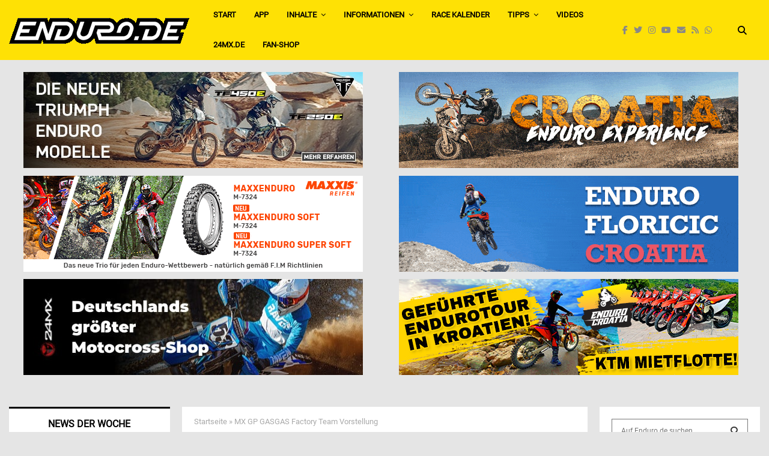

--- FILE ---
content_type: text/html; charset=utf-8
request_url: https://www.google.com/recaptcha/api2/aframe
body_size: 265
content:
<!DOCTYPE HTML><html><head><meta http-equiv="content-type" content="text/html; charset=UTF-8"></head><body><script nonce="ulT91i8oEoAnjNxhFftnHQ">/** Anti-fraud and anti-abuse applications only. See google.com/recaptcha */ try{var clients={'sodar':'https://pagead2.googlesyndication.com/pagead/sodar?'};window.addEventListener("message",function(a){try{if(a.source===window.parent){var b=JSON.parse(a.data);var c=clients[b['id']];if(c){var d=document.createElement('img');d.src=c+b['params']+'&rc='+(localStorage.getItem("rc::a")?sessionStorage.getItem("rc::b"):"");window.document.body.appendChild(d);sessionStorage.setItem("rc::e",parseInt(sessionStorage.getItem("rc::e")||0)+1);localStorage.setItem("rc::h",'1767842444166');}}}catch(b){}});window.parent.postMessage("_grecaptcha_ready", "*");}catch(b){}</script></body></html>